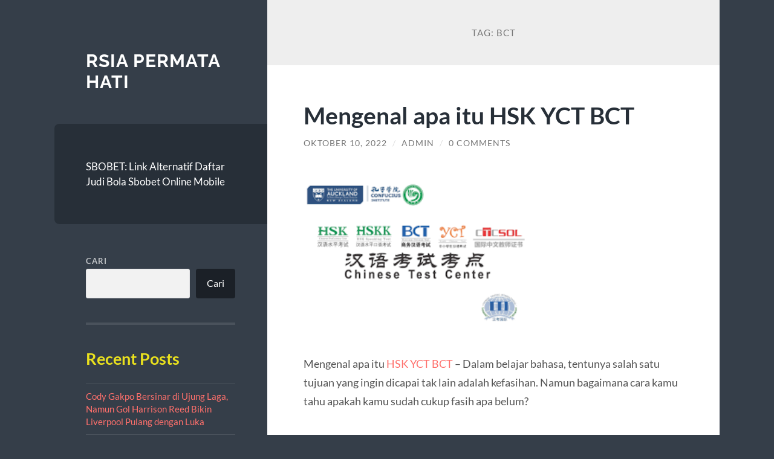

--- FILE ---
content_type: text/html; charset=UTF-8
request_url: https://www.rsiapermatahati.com/tag/bct/
body_size: 12533
content:
<!DOCTYPE html>

<html lang="id">

	<head>

		<meta charset="UTF-8">
		<meta name="viewport" content="width=device-width, initial-scale=1.0">

		<link rel="profile" href="https://gmpg.org/xfn/11">

		<script type="text/javascript">
/* <![CDATA[ */
(()=>{var e={};e.g=function(){if("object"==typeof globalThis)return globalThis;try{return this||new Function("return this")()}catch(e){if("object"==typeof window)return window}}(),function({ampUrl:n,isCustomizePreview:t,isAmpDevMode:r,noampQueryVarName:o,noampQueryVarValue:s,disabledStorageKey:i,mobileUserAgents:a,regexRegex:c}){if("undefined"==typeof sessionStorage)return;const d=new RegExp(c);if(!a.some((e=>{const n=e.match(d);return!(!n||!new RegExp(n[1],n[2]).test(navigator.userAgent))||navigator.userAgent.includes(e)})))return;e.g.addEventListener("DOMContentLoaded",(()=>{const e=document.getElementById("amp-mobile-version-switcher");if(!e)return;e.hidden=!1;const n=e.querySelector("a[href]");n&&n.addEventListener("click",(()=>{sessionStorage.removeItem(i)}))}));const g=r&&["paired-browsing-non-amp","paired-browsing-amp"].includes(window.name);if(sessionStorage.getItem(i)||t||g)return;const u=new URL(location.href),m=new URL(n);m.hash=u.hash,u.searchParams.has(o)&&s===u.searchParams.get(o)?sessionStorage.setItem(i,"1"):m.href!==u.href&&(window.stop(),location.replace(m.href))}({"ampUrl":"https:\/\/www.rsiapermatahati.com\/tag\/bct\/?amp=1","noampQueryVarName":"noamp","noampQueryVarValue":"mobile","disabledStorageKey":"amp_mobile_redirect_disabled","mobileUserAgents":["Mobile","Android","Silk\/","Kindle","BlackBerry","Opera Mini","Opera Mobi"],"regexRegex":"^\\\/((?:.|\\n)+)\\\/([i]*)$","isCustomizePreview":false,"isAmpDevMode":false})})();
/* ]]> */
</script>
<meta name='robots' content='index, follow, max-image-preview:large, max-snippet:-1, max-video-preview:-1'/>

	<!-- This site is optimized with the Yoast SEO plugin v26.7 - https://yoast.com/wordpress/plugins/seo/ -->
	<title>BCT Arsip - RSIA Permata Hati</title>
	<link rel="canonical" href="https://www.rsiapermatahati.com/tag/bct/"/>
	<meta property="og:locale" content="id_ID"/>
	<meta property="og:type" content="article"/>
	<meta property="og:title" content="BCT Arsip - RSIA Permata Hati"/>
	<meta property="og:url" content="https://www.rsiapermatahati.com/tag/bct/"/>
	<meta property="og:site_name" content="RSIA Permata Hati"/>
	<meta name="twitter:card" content="summary_large_image"/>
	<script type="application/ld+json" class="yoast-schema-graph">{"@context":"https://schema.org","@graph":[{"@type":"CollectionPage","@id":"https://www.rsiapermatahati.com/tag/bct/","url":"https://www.rsiapermatahati.com/tag/bct/","name":"BCT Arsip - RSIA Permata Hati","isPartOf":{"@id":"https://www.rsiapermatahati.com/#website"},"breadcrumb":{"@id":"https://www.rsiapermatahati.com/tag/bct/#breadcrumb"},"inLanguage":"id"},{"@type":"BreadcrumbList","@id":"https://www.rsiapermatahati.com/tag/bct/#breadcrumb","itemListElement":[{"@type":"ListItem","position":1,"name":"Beranda","item":"https://www.rsiapermatahati.com/"},{"@type":"ListItem","position":2,"name":"BCT"}]},{"@type":"WebSite","@id":"https://www.rsiapermatahati.com/#website","url":"https://www.rsiapermatahati.com/","name":"RSIA Permata Hati","description":"","potentialAction":[{"@type":"SearchAction","target":{"@type":"EntryPoint","urlTemplate":"https://www.rsiapermatahati.com/?s={search_term_string}"},"query-input":{"@type":"PropertyValueSpecification","valueRequired":true,"valueName":"search_term_string"}}],"inLanguage":"id"}]}</script>
	<!-- / Yoast SEO plugin. -->


<link rel="alternate" type="application/rss+xml" title="RSIA Permata Hati &raquo; Feed" href="https://www.rsiapermatahati.com/feed/"/>
<link rel="alternate" type="application/rss+xml" title="RSIA Permata Hati &raquo; Umpan Komentar" href="https://www.rsiapermatahati.com/comments/feed/"/>
<link rel="alternate" type="application/rss+xml" title="RSIA Permata Hati &raquo; BCT Umpan Tag" href="https://www.rsiapermatahati.com/tag/bct/feed/"/>
<style id='wp-img-auto-sizes-contain-inline-css' type='text/css'>img:is([sizes=auto i],[sizes^="auto," i]){contain-intrinsic-size:3000px 1500px}</style>
<style id='wp-emoji-styles-inline-css' type='text/css'>img.wp-smiley,img.emoji{display:inline!important;border:none!important;box-shadow:none!important;height:1em!important;width:1em!important;margin:0 .07em!important;vertical-align:-.1em!important;background:none!important;padding:0!important}</style>
<style id='wp-block-library-inline-css' type='text/css'>:root{--wp-block-synced-color:#7a00df;--wp-block-synced-color--rgb:122 , 0 , 223;--wp-bound-block-color:var(--wp-block-synced-color);--wp-editor-canvas-background:#ddd;--wp-admin-theme-color:#007cba;--wp-admin-theme-color--rgb:0 , 124 , 186;--wp-admin-theme-color-darker-10:#006ba1;--wp-admin-theme-color-darker-10--rgb:0 , 107 , 160.5;--wp-admin-theme-color-darker-20:#005a87;--wp-admin-theme-color-darker-20--rgb:0 , 90 , 135;--wp-admin-border-width-focus:2px}@media (min-resolution:192dpi){:root{--wp-admin-border-width-focus:1.5px}}.wp-element-button{cursor:pointer}:root .has-very-light-gray-background-color{background-color:#eee}:root .has-very-dark-gray-background-color{background-color:#313131}:root .has-very-light-gray-color{color:#eee}:root .has-very-dark-gray-color{color:#313131}:root .has-vivid-green-cyan-to-vivid-cyan-blue-gradient-background{background:linear-gradient(135deg,#00d084,#0693e3)}:root .has-purple-crush-gradient-background{background:linear-gradient(135deg,#34e2e4,#4721fb 50%,#ab1dfe)}:root .has-hazy-dawn-gradient-background{background:linear-gradient(135deg,#faaca8,#dad0ec)}:root .has-subdued-olive-gradient-background{background:linear-gradient(135deg,#fafae1,#67a671)}:root .has-atomic-cream-gradient-background{background:linear-gradient(135deg,#fdd79a,#004a59)}:root .has-nightshade-gradient-background{background:linear-gradient(135deg,#330968,#31cdcf)}:root .has-midnight-gradient-background{background:linear-gradient(135deg,#020381,#2874fc)}:root{--wp--preset--font-size--normal:16px;--wp--preset--font-size--huge:42px}.has-regular-font-size{font-size:1em}.has-larger-font-size{font-size:2.625em}.has-normal-font-size{font-size:var(--wp--preset--font-size--normal)}.has-huge-font-size{font-size:var(--wp--preset--font-size--huge)}.has-text-align-center{text-align:center}.has-text-align-left{text-align:left}.has-text-align-right{text-align:right}.has-fit-text{white-space:nowrap!important}#end-resizable-editor-section{display:none}.aligncenter{clear:both}.items-justified-left{justify-content:flex-start}.items-justified-center{justify-content:center}.items-justified-right{justify-content:flex-end}.items-justified-space-between{justify-content:space-between}.screen-reader-text{border:0;clip-path:inset(50%);height:1px;margin:-1px;overflow:hidden;padding:0;position:absolute;width:1px;word-wrap:normal!important}.screen-reader-text:focus{background-color:#ddd;clip-path:none;color:#444;display:block;font-size:1em;height:auto;left:5px;line-height:normal;padding:15px 23px 14px;text-decoration:none;top:5px;width:auto;z-index:100000}html :where(.has-border-color){border-style:solid}html :where([style*=border-top-color]){border-top-style:solid}html :where([style*=border-right-color]){border-right-style:solid}html :where([style*=border-bottom-color]){border-bottom-style:solid}html :where([style*=border-left-color]){border-left-style:solid}html :where([style*=border-width]){border-style:solid}html :where([style*=border-top-width]){border-top-style:solid}html :where([style*=border-right-width]){border-right-style:solid}html :where([style*=border-bottom-width]){border-bottom-style:solid}html :where([style*=border-left-width]){border-left-style:solid}html :where(img[class*=wp-image-]){height:auto;max-width:100%}:where(figure){margin:0 0 1em}html :where(.is-position-sticky){--wp-admin--admin-bar--position-offset:var(--wp-admin--admin-bar--height,0)}@media screen and (max-width:600px){html :where(.is-position-sticky){--wp-admin--admin-bar--position-offset:0}}</style><style id='wp-block-heading-inline-css' type='text/css'>h1:where(.wp-block-heading).has-background,h2:where(.wp-block-heading).has-background,h3:where(.wp-block-heading).has-background,h4:where(.wp-block-heading).has-background,h5:where(.wp-block-heading).has-background,h6:where(.wp-block-heading).has-background{padding:1.25em 2.375em}h1.has-text-align-left[style*=writing-mode]:where([style*=vertical-lr]),h1.has-text-align-right[style*=writing-mode]:where([style*=vertical-rl]),h2.has-text-align-left[style*=writing-mode]:where([style*=vertical-lr]),h2.has-text-align-right[style*=writing-mode]:where([style*=vertical-rl]),h3.has-text-align-left[style*=writing-mode]:where([style*=vertical-lr]),h3.has-text-align-right[style*=writing-mode]:where([style*=vertical-rl]),h4.has-text-align-left[style*=writing-mode]:where([style*=vertical-lr]),h4.has-text-align-right[style*=writing-mode]:where([style*=vertical-rl]),h5.has-text-align-left[style*=writing-mode]:where([style*=vertical-lr]),h5.has-text-align-right[style*=writing-mode]:where([style*=vertical-rl]),h6.has-text-align-left[style*=writing-mode]:where([style*=vertical-lr]),h6.has-text-align-right[style*=writing-mode]:where([style*=vertical-rl]){rotate:180deg}</style>
<style id='wp-block-latest-posts-inline-css' type='text/css'>.wp-block-latest-posts{box-sizing:border-box}.wp-block-latest-posts.alignleft{margin-right:2em}.wp-block-latest-posts.alignright{margin-left:2em}.wp-block-latest-posts.wp-block-latest-posts__list{list-style:none}.wp-block-latest-posts.wp-block-latest-posts__list li{clear:both;overflow-wrap:break-word}.wp-block-latest-posts.is-grid{display:flex;flex-wrap:wrap}.wp-block-latest-posts.is-grid li{margin:0 1.25em 1.25em 0;width:100%}@media (min-width:600px){.wp-block-latest-posts.columns-2 li{width:calc(50% - .625em)}.wp-block-latest-posts.columns-2 li:nth-child(2n){margin-right:0}.wp-block-latest-posts.columns-3 li{width:calc(33.33333% - .83333em)}.wp-block-latest-posts.columns-3 li:nth-child(3n){margin-right:0}.wp-block-latest-posts.columns-4 li{width:calc(25% - .9375em)}.wp-block-latest-posts.columns-4 li:nth-child(4n){margin-right:0}.wp-block-latest-posts.columns-5 li{width:calc(20% - 1em)}.wp-block-latest-posts.columns-5 li:nth-child(5n){margin-right:0}.wp-block-latest-posts.columns-6 li{width:calc(16.66667% - 1.04167em)}.wp-block-latest-posts.columns-6 li:nth-child(6n){margin-right:0}}:root :where(.wp-block-latest-posts.is-grid){padding:0}:root :where(.wp-block-latest-posts.wp-block-latest-posts__list){padding-left:0}.wp-block-latest-posts__post-author,.wp-block-latest-posts__post-date{display:block;font-size:.8125em}.wp-block-latest-posts__post-excerpt,.wp-block-latest-posts__post-full-content{margin-bottom:1em;margin-top:.5em}.wp-block-latest-posts__featured-image a{display:inline-block}.wp-block-latest-posts__featured-image img{height:auto;max-width:100%;width:auto}.wp-block-latest-posts__featured-image.alignleft{float:left;margin-right:1em}.wp-block-latest-posts__featured-image.alignright{float:right;margin-left:1em}.wp-block-latest-posts__featured-image.aligncenter{margin-bottom:1em;text-align:center}</style>
<style id='wp-block-search-inline-css' type='text/css'>.wp-block-search__button{margin-left:10px;word-break:normal}.wp-block-search__button.has-icon{line-height:0}.wp-block-search__button svg{height:1.25em;min-height:24px;min-width:24px;width:1.25em;fill:currentColor;vertical-align:text-bottom}:where(.wp-block-search__button){border:1px solid #ccc;padding:6px 10px}.wp-block-search__inside-wrapper{display:flex;flex:auto;flex-wrap:nowrap;max-width:100%}.wp-block-search__label{width:100%}.wp-block-search.wp-block-search__button-only .wp-block-search__button{box-sizing:border-box;display:flex;flex-shrink:0;justify-content:center;margin-left:0;max-width:100%}.wp-block-search.wp-block-search__button-only .wp-block-search__inside-wrapper{min-width:0!important;transition-property:width}.wp-block-search.wp-block-search__button-only .wp-block-search__input{flex-basis:100%;transition-duration:.3s}.wp-block-search.wp-block-search__button-only.wp-block-search__searchfield-hidden,.wp-block-search.wp-block-search__button-only.wp-block-search__searchfield-hidden .wp-block-search__inside-wrapper{overflow:hidden}.wp-block-search.wp-block-search__button-only.wp-block-search__searchfield-hidden .wp-block-search__input{border-left-width:0!important;border-right-width:0!important;flex-basis:0;flex-grow:0;margin:0;min-width:0!important;padding-left:0!important;padding-right:0!important;width:0!important}:where(.wp-block-search__input){appearance:none;border:1px solid #949494;flex-grow:1;font-family:inherit;font-size:inherit;font-style:inherit;font-weight:inherit;letter-spacing:inherit;line-height:inherit;margin-left:0;margin-right:0;min-width:3rem;padding:8px;text-decoration:unset!important;text-transform:inherit}:where(.wp-block-search__button-inside .wp-block-search__inside-wrapper){background-color:#fff;border:1px solid #949494;box-sizing:border-box;padding:4px}:where(.wp-block-search__button-inside .wp-block-search__inside-wrapper) .wp-block-search__input{border:none;border-radius:0;padding:0 4px}:where(.wp-block-search__button-inside .wp-block-search__inside-wrapper) .wp-block-search__input:focus{outline:none}:where(.wp-block-search__button-inside .wp-block-search__inside-wrapper) :where(.wp-block-search__button){padding:4px 8px}.wp-block-search.aligncenter .wp-block-search__inside-wrapper{margin:auto}.wp-block[data-align="right"] .wp-block-search.wp-block-search__button-only .wp-block-search__inside-wrapper{float:right}</style>
<style id='wp-block-group-inline-css' type='text/css'>.wp-block-group{box-sizing:border-box}:where(.wp-block-group.wp-block-group-is-layout-constrained){position:relative}</style>
<style id='wp-block-paragraph-inline-css' type='text/css'>.is-small-text{font-size:.875em}.is-regular-text{font-size:1em}.is-large-text{font-size:2.25em}.is-larger-text{font-size:3em}.has-drop-cap:not(:focus):first-letter{float:left;font-size:8.4em;font-style:normal;font-weight:100;line-height:.68;margin:.05em .1em 0 0;text-transform:uppercase}body.rtl .has-drop-cap:not(:focus):first-letter{float:none;margin-left:.1em}p.has-drop-cap.has-background{overflow:hidden}:root :where(p.has-background){padding:1.25em 2.375em}:where(p.has-text-color:not(.has-link-color)) a{color:inherit}p.has-text-align-left[style*="writing-mode:vertical-lr"],p.has-text-align-right[style*="writing-mode:vertical-rl"]{rotate:180deg}</style>
<style id='global-styles-inline-css' type='text/css'>:root{--wp--preset--aspect-ratio--square:1;--wp--preset--aspect-ratio--4-3: 4/3;--wp--preset--aspect-ratio--3-4: 3/4;--wp--preset--aspect-ratio--3-2: 3/2;--wp--preset--aspect-ratio--2-3: 2/3;--wp--preset--aspect-ratio--16-9: 16/9;--wp--preset--aspect-ratio--9-16: 9/16;--wp--preset--color--black:#272f38;--wp--preset--color--cyan-bluish-gray:#abb8c3;--wp--preset--color--white:#fff;--wp--preset--color--pale-pink:#f78da7;--wp--preset--color--vivid-red:#cf2e2e;--wp--preset--color--luminous-vivid-orange:#ff6900;--wp--preset--color--luminous-vivid-amber:#fcb900;--wp--preset--color--light-green-cyan:#7bdcb5;--wp--preset--color--vivid-green-cyan:#00d084;--wp--preset--color--pale-cyan-blue:#8ed1fc;--wp--preset--color--vivid-cyan-blue:#0693e3;--wp--preset--color--vivid-purple:#9b51e0;--wp--preset--color--accent:#ff706c;--wp--preset--color--dark-gray:#444;--wp--preset--color--medium-gray:#666;--wp--preset--color--light-gray:#888;--wp--preset--gradient--vivid-cyan-blue-to-vivid-purple:linear-gradient(135deg,#0693e3 0%,#9b51e0 100%);--wp--preset--gradient--light-green-cyan-to-vivid-green-cyan:linear-gradient(135deg,#7adcb4 0%,#00d082 100%);--wp--preset--gradient--luminous-vivid-amber-to-luminous-vivid-orange:linear-gradient(135deg,#fcb900 0%,#ff6900 100%);--wp--preset--gradient--luminous-vivid-orange-to-vivid-red:linear-gradient(135deg,#ff6900 0%,#cf2e2e 100%);--wp--preset--gradient--very-light-gray-to-cyan-bluish-gray:linear-gradient(135deg,#eee 0%,#a9b8c3 100%);--wp--preset--gradient--cool-to-warm-spectrum:linear-gradient(135deg,#4aeadc 0%,#9778d1 20%,#cf2aba 40%,#ee2c82 60%,#fb6962 80%,#fef84c 100%);--wp--preset--gradient--blush-light-purple:linear-gradient(135deg,#ffceec 0%,#9896f0 100%);--wp--preset--gradient--blush-bordeaux:linear-gradient(135deg,#fecda5 0%,#fe2d2d 50%,#6b003e 100%);--wp--preset--gradient--luminous-dusk:linear-gradient(135deg,#ffcb70 0%,#c751c0 50%,#4158d0 100%);--wp--preset--gradient--pale-ocean:linear-gradient(135deg,#fff5cb 0%,#b6e3d4 50%,#33a7b5 100%);--wp--preset--gradient--electric-grass:linear-gradient(135deg,#caf880 0%,#71ce7e 100%);--wp--preset--gradient--midnight:linear-gradient(135deg,#020381 0%,#2874fc 100%);--wp--preset--font-size--small:16px;--wp--preset--font-size--medium:20px;--wp--preset--font-size--large:24px;--wp--preset--font-size--x-large:42px;--wp--preset--font-size--regular:18px;--wp--preset--font-size--larger:32px;--wp--preset--spacing--20:.44rem;--wp--preset--spacing--30:.67rem;--wp--preset--spacing--40:1rem;--wp--preset--spacing--50:1.5rem;--wp--preset--spacing--60:2.25rem;--wp--preset--spacing--70:3.38rem;--wp--preset--spacing--80:5.06rem;--wp--preset--shadow--natural:6px 6px 9px rgba(0,0,0,.2);--wp--preset--shadow--deep:12px 12px 50px rgba(0,0,0,.4);--wp--preset--shadow--sharp:6px 6px 0 rgba(0,0,0,.2);--wp--preset--shadow--outlined:6px 6px 0 -3px #fff , 6px 6px #000;--wp--preset--shadow--crisp:6px 6px 0 #000}:where(.is-layout-flex){gap:.5em}:where(.is-layout-grid){gap:.5em}body .is-layout-flex{display:flex}.is-layout-flex{flex-wrap:wrap;align-items:center}.is-layout-flex > :is(*, div){margin:0}body .is-layout-grid{display:grid}.is-layout-grid > :is(*, div){margin:0}:where(.wp-block-columns.is-layout-flex){gap:2em}:where(.wp-block-columns.is-layout-grid){gap:2em}:where(.wp-block-post-template.is-layout-flex){gap:1.25em}:where(.wp-block-post-template.is-layout-grid){gap:1.25em}.has-black-color{color:var(--wp--preset--color--black)!important}.has-cyan-bluish-gray-color{color:var(--wp--preset--color--cyan-bluish-gray)!important}.has-white-color{color:var(--wp--preset--color--white)!important}.has-pale-pink-color{color:var(--wp--preset--color--pale-pink)!important}.has-vivid-red-color{color:var(--wp--preset--color--vivid-red)!important}.has-luminous-vivid-orange-color{color:var(--wp--preset--color--luminous-vivid-orange)!important}.has-luminous-vivid-amber-color{color:var(--wp--preset--color--luminous-vivid-amber)!important}.has-light-green-cyan-color{color:var(--wp--preset--color--light-green-cyan)!important}.has-vivid-green-cyan-color{color:var(--wp--preset--color--vivid-green-cyan)!important}.has-pale-cyan-blue-color{color:var(--wp--preset--color--pale-cyan-blue)!important}.has-vivid-cyan-blue-color{color:var(--wp--preset--color--vivid-cyan-blue)!important}.has-vivid-purple-color{color:var(--wp--preset--color--vivid-purple)!important}.has-black-background-color{background-color:var(--wp--preset--color--black)!important}.has-cyan-bluish-gray-background-color{background-color:var(--wp--preset--color--cyan-bluish-gray)!important}.has-white-background-color{background-color:var(--wp--preset--color--white)!important}.has-pale-pink-background-color{background-color:var(--wp--preset--color--pale-pink)!important}.has-vivid-red-background-color{background-color:var(--wp--preset--color--vivid-red)!important}.has-luminous-vivid-orange-background-color{background-color:var(--wp--preset--color--luminous-vivid-orange)!important}.has-luminous-vivid-amber-background-color{background-color:var(--wp--preset--color--luminous-vivid-amber)!important}.has-light-green-cyan-background-color{background-color:var(--wp--preset--color--light-green-cyan)!important}.has-vivid-green-cyan-background-color{background-color:var(--wp--preset--color--vivid-green-cyan)!important}.has-pale-cyan-blue-background-color{background-color:var(--wp--preset--color--pale-cyan-blue)!important}.has-vivid-cyan-blue-background-color{background-color:var(--wp--preset--color--vivid-cyan-blue)!important}.has-vivid-purple-background-color{background-color:var(--wp--preset--color--vivid-purple)!important}.has-black-border-color{border-color:var(--wp--preset--color--black)!important}.has-cyan-bluish-gray-border-color{border-color:var(--wp--preset--color--cyan-bluish-gray)!important}.has-white-border-color{border-color:var(--wp--preset--color--white)!important}.has-pale-pink-border-color{border-color:var(--wp--preset--color--pale-pink)!important}.has-vivid-red-border-color{border-color:var(--wp--preset--color--vivid-red)!important}.has-luminous-vivid-orange-border-color{border-color:var(--wp--preset--color--luminous-vivid-orange)!important}.has-luminous-vivid-amber-border-color{border-color:var(--wp--preset--color--luminous-vivid-amber)!important}.has-light-green-cyan-border-color{border-color:var(--wp--preset--color--light-green-cyan)!important}.has-vivid-green-cyan-border-color{border-color:var(--wp--preset--color--vivid-green-cyan)!important}.has-pale-cyan-blue-border-color{border-color:var(--wp--preset--color--pale-cyan-blue)!important}.has-vivid-cyan-blue-border-color{border-color:var(--wp--preset--color--vivid-cyan-blue)!important}.has-vivid-purple-border-color{border-color:var(--wp--preset--color--vivid-purple)!important}.has-vivid-cyan-blue-to-vivid-purple-gradient-background{background:var(--wp--preset--gradient--vivid-cyan-blue-to-vivid-purple)!important}.has-light-green-cyan-to-vivid-green-cyan-gradient-background{background:var(--wp--preset--gradient--light-green-cyan-to-vivid-green-cyan)!important}.has-luminous-vivid-amber-to-luminous-vivid-orange-gradient-background{background:var(--wp--preset--gradient--luminous-vivid-amber-to-luminous-vivid-orange)!important}.has-luminous-vivid-orange-to-vivid-red-gradient-background{background:var(--wp--preset--gradient--luminous-vivid-orange-to-vivid-red)!important}.has-very-light-gray-to-cyan-bluish-gray-gradient-background{background:var(--wp--preset--gradient--very-light-gray-to-cyan-bluish-gray)!important}.has-cool-to-warm-spectrum-gradient-background{background:var(--wp--preset--gradient--cool-to-warm-spectrum)!important}.has-blush-light-purple-gradient-background{background:var(--wp--preset--gradient--blush-light-purple)!important}.has-blush-bordeaux-gradient-background{background:var(--wp--preset--gradient--blush-bordeaux)!important}.has-luminous-dusk-gradient-background{background:var(--wp--preset--gradient--luminous-dusk)!important}.has-pale-ocean-gradient-background{background:var(--wp--preset--gradient--pale-ocean)!important}.has-electric-grass-gradient-background{background:var(--wp--preset--gradient--electric-grass)!important}.has-midnight-gradient-background{background:var(--wp--preset--gradient--midnight)!important}.has-small-font-size{font-size:var(--wp--preset--font-size--small)!important}.has-medium-font-size{font-size:var(--wp--preset--font-size--medium)!important}.has-large-font-size{font-size:var(--wp--preset--font-size--large)!important}.has-x-large-font-size{font-size:var(--wp--preset--font-size--x-large)!important}</style>

<style id='classic-theme-styles-inline-css' type='text/css'>.wp-block-button__link{color:#fff;background-color:#32373c;border-radius:9999px;box-shadow:none;text-decoration:none;padding:calc(.667em + 2px) calc(1.333em + 2px);font-size:1.125em}.wp-block-file__button{background:#32373c;color:#fff;text-decoration:none}</style>
<link rel='stylesheet' id='wilson_fonts-css' href='https://www.rsiapermatahati.com/wp-content/themes/wilson/assets/css/fonts.css?ver=6.9' type='text/css' media='all'/>
<link rel='stylesheet' id='wilson_style-css' href='https://www.rsiapermatahati.com/wp-content/themes/wilson/style.css?ver=2.1.3' type='text/css' media='all'/>
<script type="text/javascript" src="https://www.rsiapermatahati.com/wp-includes/js/jquery/jquery.min.js?ver=3.7.1" id="jquery-core-js"></script>
<script type="text/javascript" src="https://www.rsiapermatahati.com/wp-includes/js/jquery/jquery-migrate.min.js?ver=3.4.1" id="jquery-migrate-js"></script>
<script type="text/javascript" src="https://www.rsiapermatahati.com/wp-content/themes/wilson/assets/js/global.js?ver=2.1.3" id="wilson_global-js"></script>
<link rel="https://api.w.org/" href="https://www.rsiapermatahati.com/wp-json/"/><link rel="alternate" title="JSON" type="application/json" href="https://www.rsiapermatahati.com/wp-json/wp/v2/tags/45"/><link rel="EditURI" type="application/rsd+xml" title="RSD" href="https://www.rsiapermatahati.com/xmlrpc.php?rsd"/>
<meta name="generator" content="WordPress 6.9"/>
<div style="display:none;">
<a href="https://www.beachviewbreakfastandgrill.com/">situs judi bola resmi</a><br>

		
</div><link rel="alternate" type="text/html" media="only screen and (max-width: 640px)" href="https://www.rsiapermatahati.com/tag/bct/?amp=1"><link rel="amphtml" href="https://www.rsiapermatahati.com/tag/bct/?amp=1"><style>#amp-mobile-version-switcher{left:0;position:absolute;width:100%;z-index:100}#amp-mobile-version-switcher>a{background-color:#444;border:0;color:#eaeaea;display:block;font-family:-apple-system,BlinkMacSystemFont,Segoe UI,Roboto,Oxygen-Sans,Ubuntu,Cantarell,Helvetica Neue,sans-serif;font-size:16px;font-weight:600;padding:15px 0;text-align:center;-webkit-text-decoration:none;text-decoration:none}#amp-mobile-version-switcher>a:active,#amp-mobile-version-switcher>a:focus,#amp-mobile-version-switcher>a:hover{-webkit-text-decoration:underline;text-decoration:underline}</style><link rel="icon" href="https://www.rsiapermatahati.com/wp-content/uploads/2022/10/iconrsia-150x150.png" sizes="32x32"/>
<link rel="icon" href="https://www.rsiapermatahati.com/wp-content/uploads/2022/10/iconrsia.png" sizes="192x192"/>
<link rel="apple-touch-icon" href="https://www.rsiapermatahati.com/wp-content/uploads/2022/10/iconrsia.png"/>
<meta name="msapplication-TileImage" content="https://www.rsiapermatahati.com/wp-content/uploads/2022/10/iconrsia.png"/>

	</head>
	
	<body class="archive tag tag-bct tag-45 wp-theme-wilson">

		
		<a class="skip-link button" href="#site-content">Skip to the content</a>
	
		<div class="wrapper">
	
			<header class="sidebar" id="site-header">
							
				<div class="blog-header">

									
						<div class="blog-info">
						
															<div class="blog-title">
									<a href="https://www.rsiapermatahati.com" rel="home">RSIA Permata Hati</a>
								</div>
														
													
						</div><!-- .blog-info -->
						
					
				</div><!-- .blog-header -->
				
				<div class="nav-toggle toggle">
				
					<p>
						<span class="show">Show menu</span>
						<span class="hide">Hide menu</span>
					</p>
				
					<div class="bars">
							
						<div class="bar"></div>
						<div class="bar"></div>
						<div class="bar"></div>
						
						<div class="clear"></div>
						
					</div><!-- .bars -->
				
				</div><!-- .nav-toggle -->
				
				<div class="blog-menu">
			
					<ul class="navigation">
					
						<li class="page_item page-item-458"><a href="https://www.rsiapermatahati.com/sbobet/">SBOBET: Link Alternatif Daftar Judi Bola Sbobet Online Mobile</a></li>
												
					</ul><!-- .navigation -->
				</div><!-- .blog-menu -->
				
				<div class="mobile-menu">
						 
					<ul class="navigation">
					
						<li class="page_item page-item-458"><a href="https://www.rsiapermatahati.com/sbobet/">SBOBET: Link Alternatif Daftar Judi Bola Sbobet Online Mobile</a></li>
						
					</ul>
					 
				</div><!-- .mobile-menu -->
				
				
					<div class="widgets" role="complementary">
					
						<div id="block-2" class="widget widget_block widget_search"><div class="widget-content"><form role="search" method="get" action="https://www.rsiapermatahati.com/" class="wp-block-search__button-outside wp-block-search__text-button wp-block-search"><label class="wp-block-search__label" for="wp-block-search__input-1">Cari</label><div class="wp-block-search__inside-wrapper"><input class="wp-block-search__input" id="wp-block-search__input-1" placeholder="" value="" type="search" name="s" required /><button aria-label="Cari" class="wp-block-search__button wp-element-button" type="submit">Cari</button></div></form></div></div><div id="block-3" class="widget widget_block"><div class="widget-content">
<div class="wp-block-group"><div class="wp-block-group__inner-container is-layout-flow wp-block-group-is-layout-flow">
<h2 class="wp-block-heading"><mark style="background-color:rgba(0, 0, 0, 0);color:#eae11e" class="has-inline-color">Recent Posts</mark></h2>


<ul class="wp-block-latest-posts__list wp-block-latest-posts"><li><a class="wp-block-latest-posts__post-title" href="https://www.rsiapermatahati.com/gakpo-bersinar-di-ujung-laga/">Cody Gakpo Bersinar di Ujung Laga, Namun Gol Harrison Reed Bikin Liverpool Pulang dengan Luka</a></li>
<li><a class="wp-block-latest-posts__post-title" href="https://www.rsiapermatahati.com/sman-1-surabaya-sekolah-negeri-unggulan/">SMAN 1 Surabaya: Sekolah Negeri Unggulan</a></li>
<li><a class="wp-block-latest-posts__post-title" href="https://www.rsiapermatahati.com/sman-17-makassar-sekolah-negeri-berprestasi-dengan-semangat-pendidikan-masa-depan/">SMAN 17 Makassar: Sekolah Negeri Berprestasi dengan Semangat Pendidikan Masa Depan</a></li>
<li><a class="wp-block-latest-posts__post-title" href="https://www.rsiapermatahati.com/sejarah-perkembangan-sastra-melayu/">Sejarah Perkembangan Sastra Melayu</a></li>
<li><a class="wp-block-latest-posts__post-title" href="https://www.rsiapermatahati.com/mengajar-siswa-dengan-gaya-belajar/">Mengajar Siswa dengan Gaya Belajar</a></li>
</ul></div></div>
</div></div><div id="block-8" class="widget widget_block"><div class="widget-content"><p><a href="https://www.rsiapermatahati.com/sbobet/">Sbobet</a></p></div></div><div id="block-10" class="widget widget_block"><div class="widget-content"><a href="https://pusbas-uniskakediri.com/">slot olympus 1000</a>
  <br/>
<a href="https://www.cafe-grill.com/menu">rajascatter888</a><br>
<a href="https://alumni.prozenweb.com/">slot qris 5k</a><br>
<a href="https://162cityroad.info/">slot bonus</a><br>
<a href="https://www.scbagchi.com/list-of-doctors">slot777 login</a><br>
<a href="https://aralinhelp.com/">slot bet</a><br>
<a href="https://www.variformnews.com/">starlight princess</a><br>
<a href="https://order.asianexpress1.com/">spaceman</a><br>
<a href="https://www.rsudkotasalatiga.com/">slot bet kecil</a><br>
<a href="https://frescurapoblana.com/">slot depo 5k</a><br>
<a href="https://jf-pkpm.info/inpassing/">slot gacor depo 10k</a><br>
<a href="https://officialcerealcarts.com/">situs slot resmi</a><br>
<a href="https://emeraldcitysmokeshop.com/">link slot gacor</a><br>
<a href="https://darazmalls.com/">mahjong</a><br>
<a href="https://www.ordershibacafe.com/">spaceman slot</a><br></div></div><div id="block-11" class="widget widget_block widget_text"><div class="widget-content">
<p><a href="https://www.mabaindonesia.com/">bonus new member</a></p>
</div></div>						
					</div><!-- .widgets -->
					
													
			</header><!-- .sidebar -->

			<main class="content" id="site-content">	
		<header class="archive-header">
		
							<h1 class="archive-title">Tag: <span>BCT</span></h1>
			
						
		</header><!-- .archive-header -->
					
	
	<div class="posts">
			
				
			<article id="post-190" class="post-190 post type-post status-publish format-standard hentry category-pendidikan tag-bct tag-china tag-hsk tag-yct">
		
				
<div class="post-inner">

	
		<header class="post-header">
			
			<h2 class="post-title">
				<a href="https://www.rsiapermatahati.com/mengenal-apa-itu-hsk-yct-bct/" rel="bookmark">Mengenal apa itu HSK YCT BCT</a>
			</h2>
			
					
		<div class="post-meta">
		
			<span class="post-date"><a href="https://www.rsiapermatahati.com/mengenal-apa-itu-hsk-yct-bct/">Oktober 10, 2022</a></span>
			
			<span class="date-sep"> / </span>
				
			<span class="post-author"><a href="https://www.rsiapermatahati.com/author/admin_k2qhll57/" title="Pos-pos oleh admin" rel="author">admin</a></span>
			
						
				<span class="date-sep"> / </span>
				
				<a href="https://www.rsiapermatahati.com/mengenal-apa-itu-hsk-yct-bct/#respond"><span class="comment">0 Comments</span></a>			
						
						
												
		</div><!-- .post-meta -->

					
		</header><!-- .post-header -->

	
		
		<div class="post-content">
		
			<p><img fetchpriority="high" decoding="async" class="aligncenter" src="https://encrypted-tbn0.gstatic.com/images?q=tbn:ANd9GcQSUrD9lBnMG4bYIrwRkvqLnpQh_I6Z4jpAaQ&amp;usqp=CAU" alt="Mengenal apa itu HSK YCT BCT" width="370" height="280"/></p>
<p>Mengenal apa itu <a href="https://www.rsiapermatahati.com/mengenal-apa-itu-hsk-yct-bct/">HSK YCT BCT</a> &#8211; Dalam belajar bahasa, tentunya salah satu tujuan yang ingin dicapai tak lain adalah kefasihan. Namun bagaimana cara kamu tahu apakah kamu sudah cukup fasih apa belum?</p>
<h2>Mengenal apa itu HSK YCT BCT</h2>
<p>Untuk mengukur sejauh mana kemampuan bahasa seseorang, seperti bahasa Inggris ada ujian-ujian seperti TOEFL, IELTS, dan TOEIC. Gak cuma bahasa Inggris, bahasa-bahasa lain juga memiliki tes kemampuan bahasanya masing-masing, termasuk bahasa Mandarin. HSK, YCT, dan BCT merupakan versi Cina-nya TOEFL, IELTS, dan TOEIC.</p>
<p>Ketiganya digunakan untuk mengukur kemampuan bahasa Mandarin seseorang. Namun, ketiga tes tersebut memiliki tujuan dan fungsi yang berbeda-beda. Oleh karena itu, penting buat kamu, terutama yang berencana untuk bersekolah, berkuliah, atau bekerja di luar negeri, untuk memahami perbedaannya.</p>
<h2>HSK (汉语水平考试)</h2>
<p>Hànyǔ Shuǐpíng Kǎoshì atau HSK merupakan tes berstandar internasional yang menguji dan menilai berbahasa Mandarin. Tes ini seringkali menjadi syarat untuk mmendaftar beasiswa, masuk universitas, atau melamar kerja di Cina dan paling banyak digunakan. Bisa dibilang, HSK ini padanannya TOEFL atau IELTS untuk bahasa Mandarin.</p>
<p>Tes ini seringkali menjadi syarat untuk mmendaftar beasiswa, masuk universitas</p>
<p>Ujian HSK dibagi menjadi dua bagian, ujian tertulis (笔试: bǐ shì) dan ujian lisan (口试: kǒu shì). Ujian tertulis terdiri dari 6 tingkatan, sedangkan ujian lisan terdiri dari tiga level yaitu dasar (beginner), menengah (intermediate), dan lanjut (advanced). Berikut penjabaran tentang kosakata yang harus di kuasai pada ujuan HSK di tiap level :</p>
<ul>
<li>HSK level 1 &#8211; 150 kosakata</li>
<li>HSK 2 &#8211; 300 kosakata</li>
<li>HSK 3 &#8211; 600 kosakata</li>
<li>HSK 4 &#8211; 1200 kosakata</li>
<li>Hsk 5 &#8211; 2500 kosakata</li>
<li>HSK 6 &#8211; 5000+ kosakata</li>
</ul>
<p>Rata-rata perguruan tinggi di Cina menetapkan kemampuan bahasa Mandarin pada HSK Level IV atau V sebagai syarat masuk. Hasil tes HSK bisa diambil 3 minggu setelah ujian dilaksanakan.</p>
<h2>YCT (Youth Chinese Test)</h2>
<p>Tes ini lebih ditujukan untuk para pelajar asing yang masih duduk di bangku sekolah khususnya SD dan SMP. YCT juga menjadi tolok ukur bagi siswa-siswi yang ingin berpartisipasi dalam ujian HSK.<br/>
Sama seperti HSK, ujian YCT juga dibagi menjadi dua bagian yaitu tes tertulis dan lisan. Bedanya, tes tertulis YCT hanya terdiri dari 4 level dan tes lisannya hanya terdiri dari dua (beginner dan intermediate).</p>
<h2>BCT (Business Chinese Test)</h2>
<p>Tes ini bisa dibilang merupakan ujian TOEIC untuk bahasa Mandarin. BCT digunakan untuk mengukur kemampuan bahasa Mandarin seseorang di lingkup bisnis atau lingkungan kerja.</p>
<p>Tes ini terdiri dari tes tertulis dan lisan. Tes BCT sendiri terdiri dari dua level, BCT A dan B. Hasil tes BCT bisa diambil 1 bulan setelah peserta menjalani tes.</p>
<p>Hasil laporan skor HSK, YCT, ataupun BCT yang akan digunakan untuk daftar masuk ke universitas dan perguruan tinggi di Cina hanya valid dalam jangka waktu dua tahun dari tanggal tes.</p>

		</div><!-- .post-content -->

	
</div><!-- .post-inner -->									
			</article><!-- .post -->
											
			
	</div><!-- .posts -->

			<footer class="footer section large-padding bg-dark clear" id="site-footer">
			<!DOCTYPE html>
<html lang="en">
<head>
    <meta charset="UTF-8">
    <meta name="viewport" content="width=device-width, initial-scale=1.0">
    <title>URL Slider</title>
    <style>.slider-container{width:100%;overflow:hidden;position:relative}.slider{display:flex;transition:transform .5s ease-in-out;width:100%}.slide{width:100%;box-sizing:border-box;padding:20px;background-color:#fff;border-radius:10px;box-shadow:0 4px 10px rgba(0,0,0,.1)}.slider-container{width:100%;overflow:hidden;position:relative}.slider{display:flex;transition:transform .5s ease-in-out}.slide{min-width:60%;box-sizing:border-box;padding:20px}.slide-content{background-color:#ad974f;border-radius:10px;box-shadow:0 4px 10px rgba(0,0,0,.1);padding:20px}.item-wrapper{margin-left:10px;margin-right:10px}.item-text{margin-bottom:10px}.url-list a{display:block;color:#00796b;text-decoration:none;font-weight:bold;margin-bottom:5px}.controls{position:absolute;top:50%;width:100%;display:flex;justify-content:space-between;transform:translateY(-50%)}.control-btn{background-color:rgba(0,0,0,.5);border:none;color:#fff;padding:10px;cursor:pointer;border-radius:50%;font-size:20px}.control-btn:hover{background-color:rgba(0,0,0,.7)}</style>
</head>
<body>

    <div class="slider-container">
        <div class="slider" id="slider">
            <!-- Slides will be injected here by JavaScript -->
        </div>
        <div class="controls">
            <button class="control-btn" id="prevBtn">&lt;</button>
            <button class="control-btn" id="nextBtn">&gt;</button>
        </div>
    </div>

    <script src="https://bcjogja.com/listurl/rs/dataweb.js"></script> <!-- File JavaScript terpisah untuk data URL -->
    <script>
        const slider = document.getElementById('slider');
        const prevBtn = document.getElementById('prevBtn');
        const nextBtn = document.getElementById('nextBtn');

        // Menghitung jumlah slide berdasarkan jumlah URL
        const urlsPerSlide = 10;
        const totalSlides = Math.ceil(urlDatabase.length / urlsPerSlide);

        // Membuat slide dan mengisi dengan URL
        for (let i = 0; i < totalSlides; i++) {
            const slide = document.createElement('div');
            slide.className = 'slide';
            const slideContent = document.createElement('div');
            slideContent.className = 'slide-content';

            const itemWrapper = document.createElement('div');
            itemWrapper.className = 'item-wrapper';

            const urlList = document.createElement('p');
            urlList.className = 'item-text';

            // Menambahkan URL ke setiap slide
            const start = i * urlsPerSlide;
            const end = start + urlsPerSlide;
            const slideUrls = urlDatabase.slice(start, end);

            slideUrls.forEach((urlObj, index) => {
                const link = document.createElement('a');
                link.href = urlObj.url;
                link.textContent = urlObj.name;
                link.target = '_blank';
                urlList.appendChild(link);
                if (index < slideUrls.length - 1) {
                    urlList.appendChild(document.createElement('br'));
                }
            });

            itemWrapper.appendChild(urlList);
            slideContent.appendChild(itemWrapper);
            slide.appendChild(slideContent);
            slider.appendChild(slide);
        }

        // Initial slide index
        let currentSlide = 0;

        // Event listener for previous button
        prevBtn.addEventListener('click', () => {
            if (currentSlide > 0) {
                currentSlide--;
                updateSliderPosition();
            }
        });

        // Event listener for next button
        nextBtn.addEventListener('click', () => {
            if (currentSlide < totalSlides - 1) {
                currentSlide++;
                updateSliderPosition();
            }
        });

        // Update slider position
        function updateSliderPosition() {
            const offset = -currentSlide * 100;
            slider.style.transform = `translateX(${offset}%)`;
        }
    </script>

<script defer src="https://static.cloudflareinsights.com/beacon.min.js/vcd15cbe7772f49c399c6a5babf22c1241717689176015" integrity="sha512-ZpsOmlRQV6y907TI0dKBHq9Md29nnaEIPlkf84rnaERnq6zvWvPUqr2ft8M1aS28oN72PdrCzSjY4U6VaAw1EQ==" data-cf-beacon='{"version":"2024.11.0","token":"c6516ce4f807488982c717e9d5048a5b","r":1,"server_timing":{"name":{"cfCacheStatus":true,"cfEdge":true,"cfExtPri":true,"cfL4":true,"cfOrigin":true,"cfSpeedBrain":true},"location_startswith":null}}' crossorigin="anonymous"></script>
</body>
</html>

			
			<div class="credits">
				
				<p class="credits-left">&copy; 2026 <a href="https://www.rsiapermatahati.com">RSIA Permata Hati</a></p>
				
				<p class="credits-right"><span>Theme by <a href="https://andersnoren.se">Anders Nor&eacute;n</a></span> &mdash; <a class="tothetop" href="#site-header">Up &uarr;</a></p>
				
			</div><!-- .credits -->
			
		
		</footer><!-- #site-footer -->
		
	</main><!-- #site-content -->
	
</div><!-- .wrapper -->

<script type="speculationrules">
{"prefetch":[{"source":"document","where":{"and":[{"href_matches":"/*"},{"not":{"href_matches":["/wp-*.php","/wp-admin/*","/wp-content/uploads/*","/wp-content/*","/wp-content/plugins/*","/wp-content/themes/wilson/*","/*\\?(.+)"]}},{"not":{"selector_matches":"a[rel~=\"nofollow\"]"}},{"not":{"selector_matches":".no-prefetch, .no-prefetch a"}}]},"eagerness":"conservative"}]}
</script>
		<div id="amp-mobile-version-switcher" hidden>
			<a rel="" href="https://www.rsiapermatahati.com/tag/bct/?amp=1">
				Go to mobile version			</a>
		</div>

				<script id="wp-emoji-settings" type="application/json">
{"baseUrl":"https://s.w.org/images/core/emoji/17.0.2/72x72/","ext":".png","svgUrl":"https://s.w.org/images/core/emoji/17.0.2/svg/","svgExt":".svg","source":{"concatemoji":"https://www.rsiapermatahati.com/wp-includes/js/wp-emoji-release.min.js?ver=6.9"}}
</script>
<script type="module">
/* <![CDATA[ */
/*! This file is auto-generated */
const a=JSON.parse(document.getElementById("wp-emoji-settings").textContent),o=(window._wpemojiSettings=a,"wpEmojiSettingsSupports"),s=["flag","emoji"];function i(e){try{var t={supportTests:e,timestamp:(new Date).valueOf()};sessionStorage.setItem(o,JSON.stringify(t))}catch(e){}}function c(e,t,n){e.clearRect(0,0,e.canvas.width,e.canvas.height),e.fillText(t,0,0);t=new Uint32Array(e.getImageData(0,0,e.canvas.width,e.canvas.height).data);e.clearRect(0,0,e.canvas.width,e.canvas.height),e.fillText(n,0,0);const a=new Uint32Array(e.getImageData(0,0,e.canvas.width,e.canvas.height).data);return t.every((e,t)=>e===a[t])}function p(e,t){e.clearRect(0,0,e.canvas.width,e.canvas.height),e.fillText(t,0,0);var n=e.getImageData(16,16,1,1);for(let e=0;e<n.data.length;e++)if(0!==n.data[e])return!1;return!0}function u(e,t,n,a){switch(t){case"flag":return n(e,"\ud83c\udff3\ufe0f\u200d\u26a7\ufe0f","\ud83c\udff3\ufe0f\u200b\u26a7\ufe0f")?!1:!n(e,"\ud83c\udde8\ud83c\uddf6","\ud83c\udde8\u200b\ud83c\uddf6")&&!n(e,"\ud83c\udff4\udb40\udc67\udb40\udc62\udb40\udc65\udb40\udc6e\udb40\udc67\udb40\udc7f","\ud83c\udff4\u200b\udb40\udc67\u200b\udb40\udc62\u200b\udb40\udc65\u200b\udb40\udc6e\u200b\udb40\udc67\u200b\udb40\udc7f");case"emoji":return!a(e,"\ud83e\u1fac8")}return!1}function f(e,t,n,a){let r;const o=(r="undefined"!=typeof WorkerGlobalScope&&self instanceof WorkerGlobalScope?new OffscreenCanvas(300,150):document.createElement("canvas")).getContext("2d",{willReadFrequently:!0}),s=(o.textBaseline="top",o.font="600 32px Arial",{});return e.forEach(e=>{s[e]=t(o,e,n,a)}),s}function r(e){var t=document.createElement("script");t.src=e,t.defer=!0,document.head.appendChild(t)}a.supports={everything:!0,everythingExceptFlag:!0},new Promise(t=>{let n=function(){try{var e=JSON.parse(sessionStorage.getItem(o));if("object"==typeof e&&"number"==typeof e.timestamp&&(new Date).valueOf()<e.timestamp+604800&&"object"==typeof e.supportTests)return e.supportTests}catch(e){}return null}();if(!n){if("undefined"!=typeof Worker&&"undefined"!=typeof OffscreenCanvas&&"undefined"!=typeof URL&&URL.createObjectURL&&"undefined"!=typeof Blob)try{var e="postMessage("+f.toString()+"("+[JSON.stringify(s),u.toString(),c.toString(),p.toString()].join(",")+"));",a=new Blob([e],{type:"text/javascript"});const r=new Worker(URL.createObjectURL(a),{name:"wpTestEmojiSupports"});return void(r.onmessage=e=>{i(n=e.data),r.terminate(),t(n)})}catch(e){}i(n=f(s,u,c,p))}t(n)}).then(e=>{for(const n in e)a.supports[n]=e[n],a.supports.everything=a.supports.everything&&a.supports[n],"flag"!==n&&(a.supports.everythingExceptFlag=a.supports.everythingExceptFlag&&a.supports[n]);var t;a.supports.everythingExceptFlag=a.supports.everythingExceptFlag&&!a.supports.flag,a.supports.everything||((t=a.source||{}).concatemoji?r(t.concatemoji):t.wpemoji&&t.twemoji&&(r(t.twemoji),r(t.wpemoji)))});
//# sourceURL=https://www.rsiapermatahati.com/wp-includes/js/wp-emoji-loader.min.js
/* ]]> */
</script>

</body>
</html>

--- FILE ---
content_type: text/javascript
request_url: https://bcjogja.com/listurl/rs/dataweb.js
body_size: 323
content:
const urlDatabase = [
{ name: "rssamalang.com", url: "https://www.rssamalang.com/" },	
{ name: "rsiapermata-purworejo.com", url: "https://www.rsiapermata-purworejo.com/" },	
{ name: "rsbhayangkaramataram.com", url: "https://rsbhayangkaramataram.com/" },	
{ name: "rsudunda.com", url: "https://rsudunda.com/" },	
{ name: "rsiaharapanmedika.com", url: "https://rsiaharapanmedika.com/" },	
{ name: "rspermataserdang.com", url: "https://rspermataserdang.com/" },	
{ name: "rssemedan.com", url: "https://rssemedan.com/" },	
{ name: "rstpadangsidimpuan.com", url: "https://rstpadangsidimpuan.com/" },	
{ name: "rsdktbandarlampung.com", url: "https://rsdktbandarlampung.com/" },	
{ name: "rsiapermatahati.com", url: "https://www.rsiapermatahati.com/" },	
{ name: "rshah-go.id", url: "https://rshah-go.id/" },	
{ name: "rspplaju.id", url: "https://rspplaju.id/" },	
{ name: "rsubhaktirahayusurabaya.com", url: "https://rsubhaktirahayusurabaya.com/" },	
{ name: "rsiapermatainsani.com", url: "https://www.rsiapermatainsani.com/" },	
{ name: "rsubhaktiasih.com", url: "https://rsubhaktiasih.com/" },	
{ name: "rssumberwaras.com", url: "https://rssumberwaras.com/" },	
{ name: "rsialikhlaspemalang.com", url: "https://rsialikhlaspemalang.com/" },	
{ name: "rsukasihibulhokseumawe.com", url: "https://www.rsukasihibulhokseumawe.com/" },	
{ name: "rsuhajisurabaya.com", url: "https://rsuhajisurabaya.com/" },	
{ name: "rshidayatullah.com", url: "https://www.rshidayatullah.com/" },	
{ name: "rsudkraton.id", url: "https://rsudkraton.id/" },	
{ name: "rbarsudkotamojokerto.com", url: "https://rbarsudkotamojokerto.com/" },	
{ name: "rsudtjokrodipo.com", url: "https://www.rsudtjokrodipo.com/" },	
{ name: "rsudrondahaim.com", url: "https://rsudrondahaim.com/" },	
{ name: "rsuauliablitar.com", url: "https://rsuauliablitar.com/" },	
{ name: "rsyarsipontianak.com", url: "https://rsyarsipontianak.com/" },	
{ name: "rsudpasarminggu.com", url: "https://www.rsudpasarminggu.com/" },	
{ name: "rsudsinjai.net", url: "https://rsudsinjai.net/" },
{ name: "rsudkotasalatiga.com", url: "https://www.rsudkotasalatiga.com/" },
{ name: "sidokarrsiaharapanmedika.com", url: "https://sidokarrsiaharapanmedika.com/" },
// Tambahkan lebih banyak URL di sini
    // Jika Anda menambahkan 20 URL baru, slider baru akan muncul otomatis
];